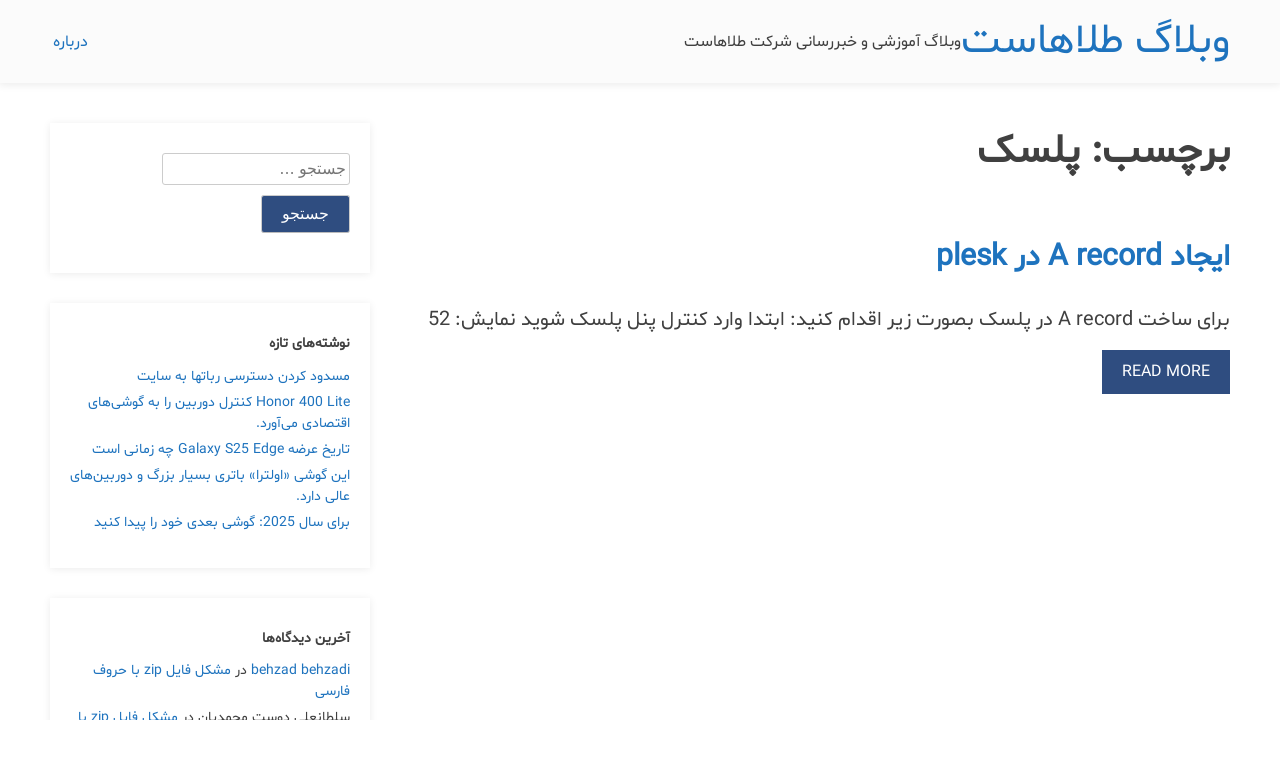

--- FILE ---
content_type: text/css; charset=utf-8
request_url: https://blog.talahost.com/uploads/useanyfont/uaf.css?ver=1749117237
body_size: -46
content:
				@font-face {
					font-family: 'shabnam';
					src: url('/uploads/useanyfont/8389shabnam.woff2') format('woff2'),
						url('/uploads/useanyfont/8389shabnam.woff') format('woff');
					  font-display: auto;
				}

				.shabnam{font-family: 'shabnam' !important;}

						h1, h2, h3, h4, h5, h6, .entry-title, body.single-post .entry-title, body.page .entry-title, body.category .entry-title, .widget-title, .site-title, body, p, li, a, strong, b, em{
					font-family: 'shabnam' !important;
				}
		